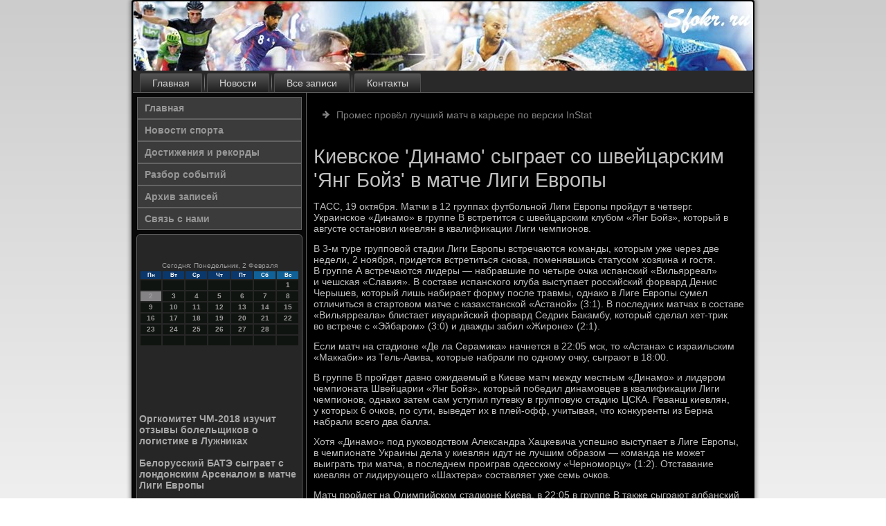

--- FILE ---
content_type: text/html; charset=UTF-8
request_url: http://sfokr.ru/default1776.htm
body_size: 6691
content:
<!DOCTYPE html PUBLIC "-//W3C//DTD XHTML 1.0 Strict//EN" "http://www.w3.org/TR/xhtml1/DTD/xhtml1-strict.dtd">
    <html xmlns="http://www.w3.org/1999/xhtml">
<head>
<meta http-equiv="Content-Type" content="text/html; charset=utf-8" />
<meta name="author" content="Sfokr.ru" />
<link rel="shortcut icon" href="favicon.ico" type="image/x-icon" />
  <title>Киевское 'Динамо' сыграет со швейцарским 'Янг Бойз' в матче Лиги Европы | Новости спорта, достижения и рекорды. | Sfokr.ru</title>
<meta name="description" content="Киевское 'Динамо' сыграет со швейцарским 'Янг Бойз' в матче Лиги Европы"/>
<link rel="canonical" href="http://sfokr.ru/default1776.htm"/>
<meta name="viewport" content="initial-scale = 1.0, maximum-scale = 1.0, user-scalable = no, width = device-width">
    <!--[if lt IE 9]><script src="https://html5shiv.googlecode.com/svn/trunk/html5.js"></script><![endif]-->
    <link rel="stylesheet" href="style.css" media="screen">
    <!--[if lte IE 7]><link rel="stylesheet" href="style.ie7.css" media="screen" /><![endif]-->
    <link rel="stylesheet" href="style.responsive.css" media="all">
  <script src="jquery.js"></script>
    <script src="script.js"></script>
    <script src="script.responsive.js"></script>
<style>.ve-rdcontent .ve-rdpostcontent-0 .layout-item-0 { border-right-style:solid;border-bottom-style:solid;border-right-width:1px;border-bottom-width:1px;border-right-color:#636363;border-bottom-color:#636363; padding-right: 10px;padding-left: 10px;  }
.ve-rdcontent .ve-rdpostcontent-0 .layout-item-1 { border-bottom-style:solid;border-bottom-width:1px;border-bottom-color:#636363; padding-right: 10px;padding-left: 10px;  }
.ve-rdcontent .ve-rdpostcontent-0 .layout-item-2 { border-right-style:solid;border-right-width:1px;border-right-color:#636363; padding-right: 10px;padding-left: 10px;  }
.ve-rdcontent .ve-rdpostcontent-0 .layout-item-3 { padding-right: 10px;padding-left: 10px;  }
.ie7 .ve-rdpost .ve-rdlayout-cell {border:none !important; padding:0 !important; }
.ie6 .ve-rdpost .ve-rdlayout-cell {border:none !important; padding:0 !important; }
</style>
 </head>

<body>

<div id="ve-rdmain">
    <div class="ve-rdsheet clearfix">
<header class="ve-rdheader">
    <div class="ve-rdshapes">
        
            </div>






                
                    
</header>
<nav class="ve-rdnav">
     
    <ul class="ve-rdhmenu">
<li class="leaf"><a href="default.htm" title="Главная">Главная</a></li><li class="leaf"><a href="nowsports.htm" title="Новости спорта">Новости</a></li><li class="leaf"><a href="arxzavse.htm" title="Архив записей">Все записи</a></li><li class="leaf"><a href="contact.htm" title="Обратная связь">Контакты</a></li>
</ul></nav><div class="ve-rdlayout-wrapper">
                <div class="ve-rdcontent-layout">
                    <div class="ve-rdcontent-layout-row">
                        <div class="ve-rdlayout-cell ve-rdsidebar1"><div class="ve-rdvmenublock clearfix">
        <div class="ve-rdvmenublockcontent">
<ul class="ve-rdvmenu"><li class="leaf last"><a href="default.htm">Главная</a></li><li class="leaf last"><a href="nowsports.htm">Новости спорта</a></li><li class="leaf last"><a href="dostrekord.htm">Достижения и рекорды</a><li class="leaf last"><a href="razbrsoby.htm">Разбор событий</a></li><li class="leaf last"><a href="arxda.htm">Архив записей</a></li><li class="leaf last"><a href="contact.htm">Связь с нами</a></li>
</ul></div>
   </div>
<div class="clear-block block block-block" id="block-block-1">
<div class="ve-rdblock clearfix">
        <div class="ve-rdblockcontent"><br />
<br />
<SCRIPT language=JavaScript>
<!--
now = new Date();
function print_date() {
 var day = now.getDay();
 var dayname;

 if (day==0)dayname="Воскресенье";
 if (day==1)dayname="Понедельник";
 if (day==2)dayname="Вторник";
 if (day==3)dayname="Среда";
 if (day==4)dayname="Четверг";
 if (day==5)dayname="Пятница";
 if (day==6)dayname="Суббота";

 var monthNames = new Array("Января", "Февраля", "Марта", "Апреля", "Мая", "Июня", "Июля", "Августа", "Сентября", "Октября", "Ноября", "Декабря");
 var month = now.getMonth();
 var monthName = monthNames[month];
 var year = now.getYear();

 if ( year < 1000 ) year += 1900;
 var datestring = dayname + ', ' + now.getDate() + ' ' + monthName;
 document.write('<NOBR>Сегодня:&nbsp;' + datestring + '</NOBR>');
}
//-->
</SCRIPT>



<P align=center><FONT size=-2>
<SCRIPT language=JavaScript>
<!--
print_date();
//-->
</SCRIPT></FONT>

<script language="JavaScript">
<!--
document.write(datastr);
-->
</script> 

<script language="javascript">
<!--
var dDate = new Date();
var dCurMonth = dDate.getMonth();
var dCurDayOfMonth = dDate.getDate();
var dCurYear = dDate.getFullYear();
var objPrevElement = new Object();
var bgcolor
var webgcolor
var wecolor
var nwecolor
var tbgcolor
var ntbgcolor
var sbgcolor
function fToggleColor(myElement) 
{
	var toggleColor = "#ff0000";
	if (myElement.id == "calDateText") 
		{
			if (myElement.color == toggleColor) 
				{
					myElement.color = "";
				} 
			else 
				{
					myElement.color = toggleColor;
				}
		} 
	else 
		if ((myElement.id == "calCell") || (myElement.id == "calTodayCell"))
			{
				for (var i in myElement.children) 
					{
						if (myElement.children[i].id == "calDateText") 
							{
								if (myElement.children[i].color == toggleColor) 
									{
										myElement.children[i].color = "";
									} 
								else 
									{
										myElement.children[i].color = toggleColor;
									}
							}
					}
			}
}

function fSetSelectedDay(myElement)
{
	if (myElement.id == "calCell") 
		{
			if (!isNaN(parseInt(myElement.children["calDateText"].innerText))) 
				{
					myElement.bgColor = sbgcolor;
					objPrevElement.bgColor = ntbgcolor;
					document.all.calSelectedDate.value = parseInt(myElement.children["calDateText"].innerText);
					objPrevElement = myElement;
				}
		}
}

function fGetDaysInMonth(iMonth, iYear) 
{
	var dPrevDate = new Date(iYear, iMonth, 0);
	return dPrevDate.getDate();
}

function fBuildCal(iYear, iMonth, iDayStyle) 
{
	var aMonth = new Array();
	aMonth[0] = new Array(7);
	aMonth[1] = new Array(7);
	aMonth[2] = new Array(7);
	aMonth[3] = new Array(7);
	aMonth[4] = new Array(7);
	aMonth[5] = new Array(7);
	aMonth[6] = new Array(7);
	var dCalDate = new Date(iYear, iMonth-1, 1);
	var iDayOfFirst = dCalDate.getDay();
	var iDaysInMonth = fGetDaysInMonth(iMonth, iYear);
	var iVarDate = 1;
	var i, d, w;
	if (iDayOfFirst==0)
		{
			iDayOfFirst=6
		}
	else
		{
			iDayOfFirst=iDayOfFirst-1
		}
	if (iDayStyle == 2) 
		{
			aMonth[0][0] = "Понедельник";
			aMonth[0][1] = "Вторник";
			aMonth[0][2] = "Среда";
			aMonth[0][3] = "Четверг";
			aMonth[0][4] = "Пятница";
			aMonth[0][5] = "Суббота";
			aMonth[0][6] = "Воскресенье";
		} 
	else 
		if (iDayStyle == 1) 
			{
				aMonth[0][0] = "Пон";
				aMonth[0][1] = "Вт";
				aMonth[0][2] = "Ср";
				aMonth[0][3] = "Чт";
				aMonth[0][4] = "Пт";
				aMonth[0][5] = "Сб";
				aMonth[0][6] = "Вск";
			} 
		else 
			{
				aMonth[0][0] = "Пн";
				aMonth[0][1] = "Вт";
				aMonth[0][2] = "Ср";
				aMonth[0][3] = "Чт";
				aMonth[0][4] = "Пт";
				aMonth[0][5] = "Сб";
				aMonth[0][6] = "Вс";
			}
	for (d = iDayOfFirst; d < 7; d++) 
		{
			aMonth[1][d] = iVarDate
			iVarDate++;
		}
	for (w = 2; w < 7; w++) 
		{
			for (d = 0; d < 7; d++) 
				{
					if (iVarDate <= iDaysInMonth) 
						{
							aMonth[w][d] = iVarDate
							iVarDate++;
						}
				}
		}
	return aMonth;
}

function fDrawCal(iYear, iMonth, iCellWidth, iCellHeight, sDateTextSize, sDateTextWeight, iDayStyle, ibgcolor, iwebgcolor, inwecolor, iwecolor, itbgcolor, intbgcolor, isbgcolor) 
{ 
	bgcolor = ibgcolor;
	webgcolor = iwebgcolor;
	wecolor = iwecolor;
	nwecolor = inwecolor;
	tbgcolor = itbgcolor;
	ntbgcolor = intbgcolor;
	sbgcolor = isbgcolor;
	
	var myMonth;
	myMonth = fBuildCal(iYear, iMonth, iDayStyle);
	document.write("<table border='0'>")
	document.write("<tr>");
	document.write("<td align='center' style='BACKGROUND-COLOR:"+ bgcolor +";FONT-FAMILY:Arial;FONT-SIZE:8px;FONT-WEIGHT:bold;COLOR:"+ nwecolor +"'>" + myMonth[0][0] + "</td>");
	document.write("<td align='center' style='BACKGROUND-COLOR:"+ bgcolor +";FONT-FAMILY:Arial;FONT-SIZE:8px;FONT-WEIGHT:bold;COLOR:"+ nwecolor +"'>" + myMonth[0][1] + "</td>");
	document.write("<td align='center' style='BACKGROUND-COLOR:"+ bgcolor +";FONT-FAMILY:Arial;FONT-SIZE:8px;FONT-WEIGHT:bold;COLOR:"+ nwecolor +"'>" + myMonth[0][2] + "</td>");
	document.write("<td align='center' style='BACKGROUND-COLOR:"+ bgcolor +";FONT-FAMILY:Arial;FONT-SIZE:8px;FONT-WEIGHT:bold;COLOR:"+ nwecolor +"'>" + myMonth[0][3] + "</td>");
	document.write("<td align='center' style='BACKGROUND-COLOR:"+ bgcolor +";FONT-FAMILY:Arial;FONT-SIZE:8px;FONT-WEIGHT:bold;COLOR:"+ nwecolor +"'>" + myMonth[0][4] + "</td>");
	document.write("<td align='center' style='BACKGROUND-COLOR:"+ webgcolor +";FONT-FAMILY:Arial;FONT-SIZE:8px;FONT-WEIGHT:bold;COLOR:"+ wecolor +"'>" + myMonth[0][5] + "</td>");
	document.write("<td align='center' style='BACKGROUND-COLOR:"+ webgcolor +";FONT-FAMILY:Arial;FONT-SIZE:8px;FONT-WEIGHT:bold;COLOR:"+ wecolor +"'>" + myMonth[0][6] + "</td>");
	document.write("</tr>");
	for (w = 1; w < 7; w++) 
		{
			document.write("<tr>")
			for (d = 0; d < 7; d++) 
				{
					if (myMonth[w][d]==dCurDayOfMonth)
						{
							document.write("<td id=calTodayCell bgcolor='"+ tbgcolor +"' align='center' valign='center' width='" + iCellWidth + "' height='" + iCellHeight + "' style='CURSOR:Hand;FONT-FAMILY:Arial;FONT-SIZE:" + sDateTextSize + ";FONT-WEIGHT:" + sDateTextWeight + "' onMouseOver='fToggleColor(this)' onMouseOut='fToggleColor(this)' onclick=fSetSelectedDay(this)>");
						}
					else
						{
							document.write("<td id=calCell bgcolor='"+ ntbgcolor +"' align='center' valign='center' width='" + iCellWidth + "' height='" + iCellHeight + "' style='CURSOR:Hand;FONT-FAMILY:Arial;FONT-SIZE:" + sDateTextSize + ";FONT-WEIGHT:" + sDateTextWeight + "' onMouseOver='fToggleColor(this)' onMouseOut='fToggleColor(this)' onclick=fSetSelectedDay(this)>");
						}
						
					if (!isNaN(myMonth[w][d])) 
						{
							document.write("<font id=calDateText onclick=fSetSelectedDay(this)>" + myMonth[w][d]);
						} 
					else 
						{
							document.write("<font id=calDateText onclick=fSetSelectedDay(this)>");
						}
					document.write("</td>")
				}
			document.write("</tr>");
		}
	document.write("</table>")
	}
	
function fUpdateCal(iYear, iMonth) 
{
	myMonth = fBuildCal(iYear, iMonth);
	objPrevElement.bgColor = ntbgcolor;
	if (((iMonth-1)==dCurMonth) && (iYear==dCurYear))
		{
			calTodayCell.bgColor = tbgcolor
		}
	else
		{
			calTodayCell.bgColor = ntbgcolor
		}
	document.all.calSelectedDate.value = "";
	for (w = 1; w < 7; w++) 
		{
			for (d = 0; d < 7; d++) 
				{
					if (!isNaN(myMonth[w][d])) 
						{
							calDateText[((7*w)+d)-7].innerText = myMonth[w][d];
						} 
					else 
						{
							calDateText[((7*w)+d)-7].innerText = " ";
						}
				}
		}
}
	
-->
</script>


<script language="JavaScript" for=window event=onload>
<!--
	var dCurDate = new Date();
	frmCalendar.tbSelMonth.options[dCurDate.getMonth()].selected = true;
	for (i = 0; i < frmCalendar.tbSelYear.length; i++)
		if (frmCalendar.tbSelYear.options[i].value == dCurDate.getFullYear())
			frmCalendar.tbSelYear.options[i].selected = true;
-->
</script>
			<script language="JavaScript">
				<!--
				var dCurDate = new Date();
				fDrawCal(dCurDate.getFullYear(), dCurDate.getMonth()+1, 30, 12, "10px", "bold", 3, "#0A386C", "#106197", "white", "white", "#848284", "#101410", "#b0c4de");
				-->
			</script>  
<br />    
 <br /><br />
  <br />
 
 <br />
   <br />  
     <a href="default2524.htm">Оргкомитет ЧМ-2018 изучит отзывы болельщиков о логистике в Лужниках</a>
<br />
<br />
     <a href="default715.htm">Белорусский БАТЭ сыграет с лондонским Арсеналом в матче Лиги Европы</a>
<br />
<br />
     <a href="default868.htm">Чемпионат мира по прыжкам на батуте стартует в Софии</a>
  <br />
 <br />
 <br />
 <br /></div>
</div></div>
</div>                        <div class="ve-rdlayout-cell ve-rdcontent">
<article class="ve-rdpost ve-rdarticle">
                                
                                <div class="ve-rdpostcontent"><ul><li>     <a href="default2801.htm">Промес провёл лучший матч в карьере по версии InStat</a>
</li></ul></div>


</article>


<div class="node story promote">
<article class="ve-rdpost ve-rdarticle">
                                <h1 class='ve-rdpostheader'><span class='ve-rdpostheadericon'>Киевское 'Динамо' сыграет со швейцарским 'Янг Бойз' в матче Лиги Европы</span></h1>
                       <div class="ve-rdpostcontent ve-rdpostcontent-0 clearfix">                    <div class="ve-rdarticle">
            <p>ТАСС, 19 октября. Матчи в 12 группах футбольной Лиги Европы пройдут в четверг. Украинское «Динамо» в группе В встретится с швейцарским клубом «Янг Бойз», который в августе остановил киевлян в квалификации Лиги чемпионов.</p><p>В 3-м туре групповой стадии Лиги Европы встречаются команды, которым уже через две недели, 2 ноября, придется встретиться снова, поменявшись статусом хозяина и гостя. В группе А встречаются лидеры — набравшие по четыре очка испанский «Вильярреал» и чешская «Славия». В составе испанского клуба выступает российский форвард Денис Черышев, который лишь набирает форму после травмы, однако в Лиге Европы сумел отличиться в стартовом матче с казахстанской «Астаной» (3:1). В последних матчах в составе «Вильярреала» блистает ивуарийский форвард Седрик Бакамбу, который сделал хет-трик во встрече с «Эйбаром» (3:0) и дважды забил «Жироне» (2:1).</p><p>Если матч на стадионе «Де ла Серамика» начнется в 22:05 мск, то «Астана» с израильским «Маккаби» из Тель-Авива, которые набрали по одному очку, сыграют в 18:00.</p><p>В группе В пройдет давно ожидаемый в Киеве матч между местным «Динамо» и лидером чемпионата Швейцарии «Янг Бойз», который победил динамовцев в квалификации Лиги чемпионов, однако затем сам уступил путевку в групповую стадию ЦСКА. Реванш киевлян, у которых 6 очков, по сути, выведет их в плей-офф, учитывая, что конкуренты из Берна набрали всего два балла.</p><p>Хотя «Динамо» под руководством Александра Хацкевича успешно выступает в Лиге Европы, в чемпионате Украины дела у киевлян идут не лучшим образом — команда не может выиграть три матча, в последнем проиграв одесскому «Черноморцу» (1:2). Отставание киевлян от лидирующего «Шахтера» составляет уже семь очков.</p><p>Матч пройдет на Олимпийском стадионе Киева, в 22:05 в группе В также сыграют албанский «Скендебреу» и сербский «Партизан», набравшие по одному очку.</p><p>Греческий соперник для «Милана»</p><p>В группе С в германском Зинсхайме состоится матч между местным «Хоффенхаймом» (0 очков) и турецким «Истанбул Башакшехиром» (1), который обслужит российская бригада арбитром во главе с Алексеем Еськовым. В другой встрече португальская «Брага» (6 очков) примет болгарский «Лудогорец» (4).</p><p>В группе D итальянский «Милан» (6 очков) принимает греческий АЕК (4). Миланцы не без труда в предыдущем матче Лиги Европы победили хорватскую «Риеку», забив решающий мяч на четвертой минуте добавленного времени, когда отличился юный Патрик Кутроне — открытие нынешнего сезона. Однако в чемпионате Италии команда Винченцо Монтеллы потерпела три поражения подряд, в субботу уступив в миланском дерби «Интеру» — 2:3.</p><p>В другом матче группе австрийская «Аустрия» (1 очко) сыграет против «Риеки» (0).</p><p>В наиболее сильной по составу группе Е, где выступают три клуба из топ-чемпионатов, английский «Эвертон» (1 очко) встретится с французским «Лионом» (2), тогда как итальянская «Аталанта» (4) примет кипрский «Аполлон» из Лимассола (2). Киприоты сумели отобрать очки у двух фаворитов, однако победа «Аталанты» откроет ей дорогу в плей-офф. В Ливерпуле может определиться основной претендент на еще одну путевку в 1/16 финала.</p><p>«Арсенал» сыграет в Белграде</p><p>В группе H матчи пройдет в 20:00 мск. Белорусский БАТЭ (1 очко) в Борисове примет германский «Кельн», который два стартовых матча проиграл. В Белграде «Црвена Звезда» (4) примет лондонский «Арсенал», выигравший обе встречи и забивший семь мячей.</p><p>В группе I французский «Марсель» (3 очка) примет португальскую «Виторию» из Гимарайнша (1 очко), тогда как турецкий «Коньяспор» (3) сыграет с австрийским «Ред Буллом» из Зальцбурга (4). В группе J фавориты пока набрали всего по одному очку, рискуя не попасть в плей-офф. «Атлетик» из Бильбао, который на своем поле неожиданно проиграл бронзовому призеру чемпионата Украины «Заре» (0:1), сыграет в гостях с лидером — шведским «Эстерсундом» (6 очков). Тогда как германская «Герта» из Берлина отправится во Львов, где встретится с «Зарей», которая в первом домашнем матче турнира уступила шведам (0:2).</p><p>В группе K за первое место сыграют французская «Ницца» и итальянский «Лацио», набравшие по шесть очков. «Лацио» в недавнем матче чемпионата Италии нанес первое за три года домашнее поражение «Ювентусу» — благодаря дублю Чиро Иммобиле, забивавшему и в обоих матчах Лиги Европы. В другом матче группы бельгийский «Зюлте-Варегем» встретится с «Витессом» из Нидерландов.</p>                     </div>        </div>
          </article>                <br />
                   <br />

</div>

 </div>
             </div>
        </div>
            </div><footer class="ve-rdfooter">
<p>Sfokr.ru © Новости спорта, достижения и рекорды.</p>
</footer>

    </div>
   </div>


</body>
</html>